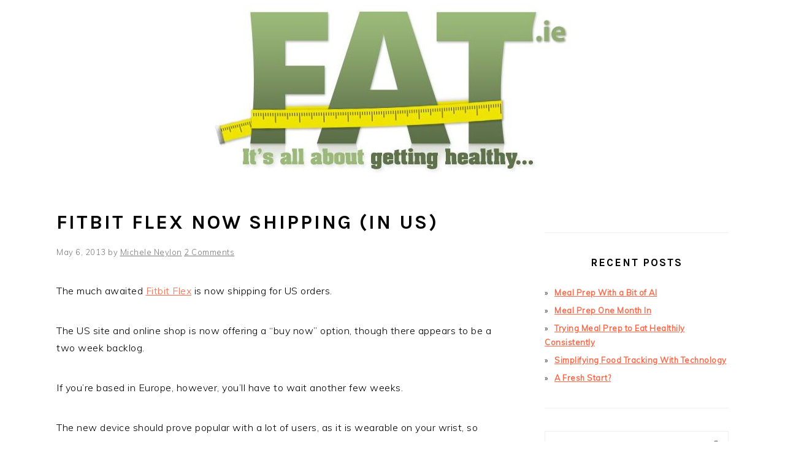

--- FILE ---
content_type: text/html; charset=UTF-8
request_url: https://www.fat.ie/equipment/fitbit-flex-now-shipping-in-us.html
body_size: 16447
content:
<!DOCTYPE html>
<html lang="en-GB">
<head >
<meta charset="UTF-8" />
<meta name="viewport" content="width=device-width, initial-scale=1" />
<meta name='robots' content='index, follow, max-image-preview:large, max-snippet:-1, max-video-preview:-1' />

	<!-- This site is optimized with the Yoast SEO Premium plugin v26.8 (Yoast SEO v26.8) - https://yoast.com/product/yoast-seo-premium-wordpress/ -->
	<title>Fitbit Flex Now Shipping (In US)</title>
	<meta name="description" content="The much awaited Fitbit Flex is now shipping for US orders. The US site and online shop is now offering a &quot;buy now&quot; option, though there appears to be a" />
	<link rel="canonical" href="https://www.fat.ie/equipment/fitbit-flex-now-shipping-in-us.html" />
	<meta property="og:locale" content="en_GB" />
	<meta property="og:type" content="article" />
	<meta property="og:title" content="Fitbit Flex Now Shipping (In US)" />
	<meta property="og:description" content="The much awaited Fitbit Flex is now shipping for US orders. The US site and online shop is now offering a &quot;buy now&quot; option, though there appears to be a" />
	<meta property="og:url" content="https://www.fat.ie/equipment/fitbit-flex-now-shipping-in-us.html" />
	<meta property="og:site_name" content="Losing Weight Improve Your Waistline" />
	<meta property="article:publisher" content="https://www.facebook.com/mneylon" />
	<meta property="article:author" content="https://www.facebook.com/mneylon" />
	<meta property="article:published_time" content="2013-05-06T14:33:25+00:00" />
	<meta property="article:modified_time" content="2018-07-18T15:10:05+00:00" />
	<meta property="og:image" content="https://www.fat.ie/wp-content/uploads/2013/05/fitbit-flex-colours.png" />
	<meta property="og:image:width" content="710" />
	<meta property="og:image:height" content="318" />
	<meta property="og:image:type" content="image/png" />
	<meta name="author" content="Michele Neylon" />
	<meta name="twitter:card" content="summary_large_image" />
	<meta name="twitter:creator" content="@mneylon" />
	<meta name="twitter:site" content="@mneylon" />
	<meta name="twitter:label1" content="Written by" />
	<meta name="twitter:data1" content="Michele Neylon" />
	<meta name="twitter:label2" content="Estimated reading time" />
	<meta name="twitter:data2" content="1 minute" />
	<script type="application/ld+json" class="yoast-schema-graph">{"@context":"https://schema.org","@graph":[{"@type":"Article","@id":"https://www.fat.ie/equipment/fitbit-flex-now-shipping-in-us.html#article","isPartOf":{"@id":"https://www.fat.ie/equipment/fitbit-flex-now-shipping-in-us.html"},"author":{"name":"Michele Neylon","@id":"https://www.fat.ie/#/schema/person/a5684bc9e974d6605dbb9693856cf862"},"headline":"Fitbit Flex Now Shipping (In US)","datePublished":"2013-05-06T14:33:25+00:00","dateModified":"2018-07-18T15:10:05+00:00","mainEntityOfPage":{"@id":"https://www.fat.ie/equipment/fitbit-flex-now-shipping-in-us.html"},"wordCount":142,"commentCount":2,"publisher":{"@id":"https://www.fat.ie/#/schema/person/a5684bc9e974d6605dbb9693856cf862"},"image":{"@id":"https://www.fat.ie/equipment/fitbit-flex-now-shipping-in-us.html#primaryimage"},"thumbnailUrl":"https://www.fat.ie/wp-content/uploads/2013/05/fitbit-flex-colours.png","keywords":["Bluetooth","Fitbit","Fitbit Flex","Fitbit One","Flex","Hardware","Wearable","Wristband"],"articleSection":["dieting apps and services","equipment","shopping"],"inLanguage":"en-GB","potentialAction":[{"@type":"CommentAction","name":"Comment","target":["https://www.fat.ie/equipment/fitbit-flex-now-shipping-in-us.html#respond"]}]},{"@type":"WebPage","@id":"https://www.fat.ie/equipment/fitbit-flex-now-shipping-in-us.html","url":"https://www.fat.ie/equipment/fitbit-flex-now-shipping-in-us.html","name":"Fitbit Flex Now Shipping (In US)","isPartOf":{"@id":"https://www.fat.ie/#website"},"primaryImageOfPage":{"@id":"https://www.fat.ie/equipment/fitbit-flex-now-shipping-in-us.html#primaryimage"},"image":{"@id":"https://www.fat.ie/equipment/fitbit-flex-now-shipping-in-us.html#primaryimage"},"thumbnailUrl":"https://www.fat.ie/wp-content/uploads/2013/05/fitbit-flex-colours.png","datePublished":"2013-05-06T14:33:25+00:00","dateModified":"2018-07-18T15:10:05+00:00","description":"The much awaited Fitbit Flex is now shipping for US orders. The US site and online shop is now offering a \"buy now\" option, though there appears to be a","breadcrumb":{"@id":"https://www.fat.ie/equipment/fitbit-flex-now-shipping-in-us.html#breadcrumb"},"inLanguage":"en-GB","potentialAction":[{"@type":"ReadAction","target":["https://www.fat.ie/equipment/fitbit-flex-now-shipping-in-us.html"]}]},{"@type":"ImageObject","inLanguage":"en-GB","@id":"https://www.fat.ie/equipment/fitbit-flex-now-shipping-in-us.html#primaryimage","url":"https://www.fat.ie/wp-content/uploads/2013/05/fitbit-flex-colours.png","contentUrl":"https://www.fat.ie/wp-content/uploads/2013/05/fitbit-flex-colours.png","width":710,"height":318},{"@type":"BreadcrumbList","@id":"https://www.fat.ie/equipment/fitbit-flex-now-shipping-in-us.html#breadcrumb","itemListElement":[{"@type":"ListItem","position":1,"name":"Home","item":"https://www.fat.ie/"},{"@type":"ListItem","position":2,"name":"Fitbit Flex Now Shipping (In US)"}]},{"@type":"WebSite","@id":"https://www.fat.ie/#website","url":"https://www.fat.ie/","name":"Losing Weight Improve Your Waistline","description":"It&#039;s All About Getting Healthy &amp; Sticking To A Diet","publisher":{"@id":"https://www.fat.ie/#/schema/person/a5684bc9e974d6605dbb9693856cf862"},"potentialAction":[{"@type":"SearchAction","target":{"@type":"EntryPoint","urlTemplate":"https://www.fat.ie/?s={search_term_string}"},"query-input":{"@type":"PropertyValueSpecification","valueRequired":true,"valueName":"search_term_string"}}],"inLanguage":"en-GB"},{"@type":["Person","Organization"],"@id":"https://www.fat.ie/#/schema/person/a5684bc9e974d6605dbb9693856cf862","name":"Michele Neylon","image":{"@type":"ImageObject","inLanguage":"en-GB","@id":"https://www.fat.ie/#/schema/person/image/","url":"https://secure.gravatar.com/avatar/9a6a6d06c3f421cb888863c12ed1c794fcc1354d4ab4eda9e933e455cb91a9f5?s=96&d=mm&r=g","contentUrl":"https://secure.gravatar.com/avatar/9a6a6d06c3f421cb888863c12ed1c794fcc1354d4ab4eda9e933e455cb91a9f5?s=96&d=mm&r=g","caption":"Michele Neylon"},"logo":{"@id":"https://www.fat.ie/#/schema/person/image/"},"description":"By day I run a hosting and domain name company in Ireland. Over the last few years my weight has got out of control, so I'm trying to lose weight and get in shape.. I also post over on my personal blog and co-host the technology.ie podcast. You can also find me on Twitter and Google+","sameAs":["https://michele.blog/","https://www.facebook.com/mneylon","https://x.com/mneylon"]}]}</script>
	<!-- / Yoast SEO Premium plugin. -->


<link rel='dns-prefetch' href='//platform-api.sharethis.com' />
<link rel='dns-prefetch' href='//fonts.googleapis.com' />
<link rel='dns-prefetch' href='//www.googletagmanager.com' />
<link rel="alternate" type="application/rss+xml" title="Losing Weight Improve Your Waistline &raquo; Feed" href="https://www.fat.ie/feed" />
<link rel="alternate" type="application/rss+xml" title="Losing Weight Improve Your Waistline &raquo; Comments Feed" href="https://www.fat.ie/comments/feed" />
<link rel="alternate" type="application/rss+xml" title="Losing Weight Improve Your Waistline &raquo; Fitbit Flex Now Shipping (In US) Comments Feed" href="https://www.fat.ie/equipment/fitbit-flex-now-shipping-in-us.html/feed" />
<link rel="alternate" title="oEmbed (JSON)" type="application/json+oembed" href="https://www.fat.ie/wp-json/oembed/1.0/embed?url=https%3A%2F%2Fwww.fat.ie%2Fequipment%2Ffitbit-flex-now-shipping-in-us.html" />
<link rel="alternate" title="oEmbed (XML)" type="text/xml+oembed" href="https://www.fat.ie/wp-json/oembed/1.0/embed?url=https%3A%2F%2Fwww.fat.ie%2Fequipment%2Ffitbit-flex-now-shipping-in-us.html&#038;format=xml" />
<script>(()=>{"use strict";const e=[400,500,600,700,800,900],t=e=>`wprm-min-${e}`,n=e=>`wprm-max-${e}`,s=new Set,o="ResizeObserver"in window,r=o?new ResizeObserver((e=>{for(const t of e)c(t.target)})):null,i=.5/(window.devicePixelRatio||1);function c(s){const o=s.getBoundingClientRect().width||0;for(let r=0;r<e.length;r++){const c=e[r],a=o<=c+i;o>c+i?s.classList.add(t(c)):s.classList.remove(t(c)),a?s.classList.add(n(c)):s.classList.remove(n(c))}}function a(e){s.has(e)||(s.add(e),r&&r.observe(e),c(e))}!function(e=document){e.querySelectorAll(".wprm-recipe").forEach(a)}();if(new MutationObserver((e=>{for(const t of e)for(const e of t.addedNodes)e instanceof Element&&(e.matches?.(".wprm-recipe")&&a(e),e.querySelectorAll?.(".wprm-recipe").forEach(a))})).observe(document.documentElement,{childList:!0,subtree:!0}),!o){let e=0;addEventListener("resize",(()=>{e&&cancelAnimationFrame(e),e=requestAnimationFrame((()=>s.forEach(c)))}),{passive:!0})}})();</script><!-- www.fat.ie is managing ads with Advanced Ads 2.0.16 – https://wpadvancedads.com/ --><script id="advads-ready">
			window.advanced_ads_ready=function(e,a){a=a||"complete";var d=function(e){return"interactive"===a?"loading"!==e:"complete"===e};d(document.readyState)?e():document.addEventListener("readystatechange",(function(a){d(a.target.readyState)&&e()}),{once:"interactive"===a})},window.advanced_ads_ready_queue=window.advanced_ads_ready_queue||[];		</script>
		<style id='wp-img-auto-sizes-contain-inline-css' type='text/css'>
img:is([sizes=auto i],[sizes^="auto," i]){contain-intrinsic-size:3000px 1500px}
/*# sourceURL=wp-img-auto-sizes-contain-inline-css */
</style>
<link rel='stylesheet' id='foodie-pro-theme-css' href='https://www.fat.ie/wp-content/themes/foodiepro-v440/style.css?ver=4.4.0' type='text/css' media='all' />
<style id='foodie-pro-theme-inline-css' type='text/css'>
body, .site-description, .sidebar .featured-content .entry-title{font-family:"Muli","Helvetica Neue",sans-serif;}.genesis-nav-menu{font-family:"Karla","Helvetica Neue",sans-serif;}h1, h2, h3, h4, h5, h6, .site-title, .entry-title, .widgettitle{font-family:"Karla","Helvetica Neue",sans-serif;}.entry-title{font-family:"Karla","Helvetica Neue",sans-serif;}.button, .button-secondary, button, input[type="button"], input[type="reset"], input[type="submit"], a.more-link, .more-from-category a{font-family:"Karla","Helvetica Neue",sans-serif;}
/*# sourceURL=foodie-pro-theme-inline-css */
</style>
<style id='wp-emoji-styles-inline-css' type='text/css'>

	img.wp-smiley, img.emoji {
		display: inline !important;
		border: none !important;
		box-shadow: none !important;
		height: 1em !important;
		width: 1em !important;
		margin: 0 0.07em !important;
		vertical-align: -0.1em !important;
		background: none !important;
		padding: 0 !important;
	}
/*# sourceURL=wp-emoji-styles-inline-css */
</style>
<style id='wp-block-library-inline-css' type='text/css'>
:root{--wp-block-synced-color:#7a00df;--wp-block-synced-color--rgb:122,0,223;--wp-bound-block-color:var(--wp-block-synced-color);--wp-editor-canvas-background:#ddd;--wp-admin-theme-color:#007cba;--wp-admin-theme-color--rgb:0,124,186;--wp-admin-theme-color-darker-10:#006ba1;--wp-admin-theme-color-darker-10--rgb:0,107,160.5;--wp-admin-theme-color-darker-20:#005a87;--wp-admin-theme-color-darker-20--rgb:0,90,135;--wp-admin-border-width-focus:2px}@media (min-resolution:192dpi){:root{--wp-admin-border-width-focus:1.5px}}.wp-element-button{cursor:pointer}:root .has-very-light-gray-background-color{background-color:#eee}:root .has-very-dark-gray-background-color{background-color:#313131}:root .has-very-light-gray-color{color:#eee}:root .has-very-dark-gray-color{color:#313131}:root .has-vivid-green-cyan-to-vivid-cyan-blue-gradient-background{background:linear-gradient(135deg,#00d084,#0693e3)}:root .has-purple-crush-gradient-background{background:linear-gradient(135deg,#34e2e4,#4721fb 50%,#ab1dfe)}:root .has-hazy-dawn-gradient-background{background:linear-gradient(135deg,#faaca8,#dad0ec)}:root .has-subdued-olive-gradient-background{background:linear-gradient(135deg,#fafae1,#67a671)}:root .has-atomic-cream-gradient-background{background:linear-gradient(135deg,#fdd79a,#004a59)}:root .has-nightshade-gradient-background{background:linear-gradient(135deg,#330968,#31cdcf)}:root .has-midnight-gradient-background{background:linear-gradient(135deg,#020381,#2874fc)}:root{--wp--preset--font-size--normal:16px;--wp--preset--font-size--huge:42px}.has-regular-font-size{font-size:1em}.has-larger-font-size{font-size:2.625em}.has-normal-font-size{font-size:var(--wp--preset--font-size--normal)}.has-huge-font-size{font-size:var(--wp--preset--font-size--huge)}.has-text-align-center{text-align:center}.has-text-align-left{text-align:left}.has-text-align-right{text-align:right}.has-fit-text{white-space:nowrap!important}#end-resizable-editor-section{display:none}.aligncenter{clear:both}.items-justified-left{justify-content:flex-start}.items-justified-center{justify-content:center}.items-justified-right{justify-content:flex-end}.items-justified-space-between{justify-content:space-between}.screen-reader-text{border:0;clip-path:inset(50%);height:1px;margin:-1px;overflow:hidden;padding:0;position:absolute;width:1px;word-wrap:normal!important}.screen-reader-text:focus{background-color:#ddd;clip-path:none;color:#444;display:block;font-size:1em;height:auto;left:5px;line-height:normal;padding:15px 23px 14px;text-decoration:none;top:5px;width:auto;z-index:100000}html :where(.has-border-color){border-style:solid}html :where([style*=border-top-color]){border-top-style:solid}html :where([style*=border-right-color]){border-right-style:solid}html :where([style*=border-bottom-color]){border-bottom-style:solid}html :where([style*=border-left-color]){border-left-style:solid}html :where([style*=border-width]){border-style:solid}html :where([style*=border-top-width]){border-top-style:solid}html :where([style*=border-right-width]){border-right-style:solid}html :where([style*=border-bottom-width]){border-bottom-style:solid}html :where([style*=border-left-width]){border-left-style:solid}html :where(img[class*=wp-image-]){height:auto;max-width:100%}:where(figure){margin:0 0 1em}html :where(.is-position-sticky){--wp-admin--admin-bar--position-offset:var(--wp-admin--admin-bar--height,0px)}@media screen and (max-width:600px){html :where(.is-position-sticky){--wp-admin--admin-bar--position-offset:0px}}

/*# sourceURL=wp-block-library-inline-css */
</style><style id='global-styles-inline-css' type='text/css'>
:root{--wp--preset--aspect-ratio--square: 1;--wp--preset--aspect-ratio--4-3: 4/3;--wp--preset--aspect-ratio--3-4: 3/4;--wp--preset--aspect-ratio--3-2: 3/2;--wp--preset--aspect-ratio--2-3: 2/3;--wp--preset--aspect-ratio--16-9: 16/9;--wp--preset--aspect-ratio--9-16: 9/16;--wp--preset--color--black: #000000;--wp--preset--color--cyan-bluish-gray: #abb8c3;--wp--preset--color--white: #ffffff;--wp--preset--color--pale-pink: #f78da7;--wp--preset--color--vivid-red: #cf2e2e;--wp--preset--color--luminous-vivid-orange: #ff6900;--wp--preset--color--luminous-vivid-amber: #fcb900;--wp--preset--color--light-green-cyan: #7bdcb5;--wp--preset--color--vivid-green-cyan: #00d084;--wp--preset--color--pale-cyan-blue: #8ed1fc;--wp--preset--color--vivid-cyan-blue: #0693e3;--wp--preset--color--vivid-purple: #9b51e0;--wp--preset--gradient--vivid-cyan-blue-to-vivid-purple: linear-gradient(135deg,rgb(6,147,227) 0%,rgb(155,81,224) 100%);--wp--preset--gradient--light-green-cyan-to-vivid-green-cyan: linear-gradient(135deg,rgb(122,220,180) 0%,rgb(0,208,130) 100%);--wp--preset--gradient--luminous-vivid-amber-to-luminous-vivid-orange: linear-gradient(135deg,rgb(252,185,0) 0%,rgb(255,105,0) 100%);--wp--preset--gradient--luminous-vivid-orange-to-vivid-red: linear-gradient(135deg,rgb(255,105,0) 0%,rgb(207,46,46) 100%);--wp--preset--gradient--very-light-gray-to-cyan-bluish-gray: linear-gradient(135deg,rgb(238,238,238) 0%,rgb(169,184,195) 100%);--wp--preset--gradient--cool-to-warm-spectrum: linear-gradient(135deg,rgb(74,234,220) 0%,rgb(151,120,209) 20%,rgb(207,42,186) 40%,rgb(238,44,130) 60%,rgb(251,105,98) 80%,rgb(254,248,76) 100%);--wp--preset--gradient--blush-light-purple: linear-gradient(135deg,rgb(255,206,236) 0%,rgb(152,150,240) 100%);--wp--preset--gradient--blush-bordeaux: linear-gradient(135deg,rgb(254,205,165) 0%,rgb(254,45,45) 50%,rgb(107,0,62) 100%);--wp--preset--gradient--luminous-dusk: linear-gradient(135deg,rgb(255,203,112) 0%,rgb(199,81,192) 50%,rgb(65,88,208) 100%);--wp--preset--gradient--pale-ocean: linear-gradient(135deg,rgb(255,245,203) 0%,rgb(182,227,212) 50%,rgb(51,167,181) 100%);--wp--preset--gradient--electric-grass: linear-gradient(135deg,rgb(202,248,128) 0%,rgb(113,206,126) 100%);--wp--preset--gradient--midnight: linear-gradient(135deg,rgb(2,3,129) 0%,rgb(40,116,252) 100%);--wp--preset--font-size--small: 13px;--wp--preset--font-size--medium: 20px;--wp--preset--font-size--large: 36px;--wp--preset--font-size--x-large: 42px;--wp--preset--spacing--20: 0.44rem;--wp--preset--spacing--30: 0.67rem;--wp--preset--spacing--40: 1rem;--wp--preset--spacing--50: 1.5rem;--wp--preset--spacing--60: 2.25rem;--wp--preset--spacing--70: 3.38rem;--wp--preset--spacing--80: 5.06rem;--wp--preset--shadow--natural: 6px 6px 9px rgba(0, 0, 0, 0.2);--wp--preset--shadow--deep: 12px 12px 50px rgba(0, 0, 0, 0.4);--wp--preset--shadow--sharp: 6px 6px 0px rgba(0, 0, 0, 0.2);--wp--preset--shadow--outlined: 6px 6px 0px -3px rgb(255, 255, 255), 6px 6px rgb(0, 0, 0);--wp--preset--shadow--crisp: 6px 6px 0px rgb(0, 0, 0);}:where(.is-layout-flex){gap: 0.5em;}:where(.is-layout-grid){gap: 0.5em;}body .is-layout-flex{display: flex;}.is-layout-flex{flex-wrap: wrap;align-items: center;}.is-layout-flex > :is(*, div){margin: 0;}body .is-layout-grid{display: grid;}.is-layout-grid > :is(*, div){margin: 0;}:where(.wp-block-columns.is-layout-flex){gap: 2em;}:where(.wp-block-columns.is-layout-grid){gap: 2em;}:where(.wp-block-post-template.is-layout-flex){gap: 1.25em;}:where(.wp-block-post-template.is-layout-grid){gap: 1.25em;}.has-black-color{color: var(--wp--preset--color--black) !important;}.has-cyan-bluish-gray-color{color: var(--wp--preset--color--cyan-bluish-gray) !important;}.has-white-color{color: var(--wp--preset--color--white) !important;}.has-pale-pink-color{color: var(--wp--preset--color--pale-pink) !important;}.has-vivid-red-color{color: var(--wp--preset--color--vivid-red) !important;}.has-luminous-vivid-orange-color{color: var(--wp--preset--color--luminous-vivid-orange) !important;}.has-luminous-vivid-amber-color{color: var(--wp--preset--color--luminous-vivid-amber) !important;}.has-light-green-cyan-color{color: var(--wp--preset--color--light-green-cyan) !important;}.has-vivid-green-cyan-color{color: var(--wp--preset--color--vivid-green-cyan) !important;}.has-pale-cyan-blue-color{color: var(--wp--preset--color--pale-cyan-blue) !important;}.has-vivid-cyan-blue-color{color: var(--wp--preset--color--vivid-cyan-blue) !important;}.has-vivid-purple-color{color: var(--wp--preset--color--vivid-purple) !important;}.has-black-background-color{background-color: var(--wp--preset--color--black) !important;}.has-cyan-bluish-gray-background-color{background-color: var(--wp--preset--color--cyan-bluish-gray) !important;}.has-white-background-color{background-color: var(--wp--preset--color--white) !important;}.has-pale-pink-background-color{background-color: var(--wp--preset--color--pale-pink) !important;}.has-vivid-red-background-color{background-color: var(--wp--preset--color--vivid-red) !important;}.has-luminous-vivid-orange-background-color{background-color: var(--wp--preset--color--luminous-vivid-orange) !important;}.has-luminous-vivid-amber-background-color{background-color: var(--wp--preset--color--luminous-vivid-amber) !important;}.has-light-green-cyan-background-color{background-color: var(--wp--preset--color--light-green-cyan) !important;}.has-vivid-green-cyan-background-color{background-color: var(--wp--preset--color--vivid-green-cyan) !important;}.has-pale-cyan-blue-background-color{background-color: var(--wp--preset--color--pale-cyan-blue) !important;}.has-vivid-cyan-blue-background-color{background-color: var(--wp--preset--color--vivid-cyan-blue) !important;}.has-vivid-purple-background-color{background-color: var(--wp--preset--color--vivid-purple) !important;}.has-black-border-color{border-color: var(--wp--preset--color--black) !important;}.has-cyan-bluish-gray-border-color{border-color: var(--wp--preset--color--cyan-bluish-gray) !important;}.has-white-border-color{border-color: var(--wp--preset--color--white) !important;}.has-pale-pink-border-color{border-color: var(--wp--preset--color--pale-pink) !important;}.has-vivid-red-border-color{border-color: var(--wp--preset--color--vivid-red) !important;}.has-luminous-vivid-orange-border-color{border-color: var(--wp--preset--color--luminous-vivid-orange) !important;}.has-luminous-vivid-amber-border-color{border-color: var(--wp--preset--color--luminous-vivid-amber) !important;}.has-light-green-cyan-border-color{border-color: var(--wp--preset--color--light-green-cyan) !important;}.has-vivid-green-cyan-border-color{border-color: var(--wp--preset--color--vivid-green-cyan) !important;}.has-pale-cyan-blue-border-color{border-color: var(--wp--preset--color--pale-cyan-blue) !important;}.has-vivid-cyan-blue-border-color{border-color: var(--wp--preset--color--vivid-cyan-blue) !important;}.has-vivid-purple-border-color{border-color: var(--wp--preset--color--vivid-purple) !important;}.has-vivid-cyan-blue-to-vivid-purple-gradient-background{background: var(--wp--preset--gradient--vivid-cyan-blue-to-vivid-purple) !important;}.has-light-green-cyan-to-vivid-green-cyan-gradient-background{background: var(--wp--preset--gradient--light-green-cyan-to-vivid-green-cyan) !important;}.has-luminous-vivid-amber-to-luminous-vivid-orange-gradient-background{background: var(--wp--preset--gradient--luminous-vivid-amber-to-luminous-vivid-orange) !important;}.has-luminous-vivid-orange-to-vivid-red-gradient-background{background: var(--wp--preset--gradient--luminous-vivid-orange-to-vivid-red) !important;}.has-very-light-gray-to-cyan-bluish-gray-gradient-background{background: var(--wp--preset--gradient--very-light-gray-to-cyan-bluish-gray) !important;}.has-cool-to-warm-spectrum-gradient-background{background: var(--wp--preset--gradient--cool-to-warm-spectrum) !important;}.has-blush-light-purple-gradient-background{background: var(--wp--preset--gradient--blush-light-purple) !important;}.has-blush-bordeaux-gradient-background{background: var(--wp--preset--gradient--blush-bordeaux) !important;}.has-luminous-dusk-gradient-background{background: var(--wp--preset--gradient--luminous-dusk) !important;}.has-pale-ocean-gradient-background{background: var(--wp--preset--gradient--pale-ocean) !important;}.has-electric-grass-gradient-background{background: var(--wp--preset--gradient--electric-grass) !important;}.has-midnight-gradient-background{background: var(--wp--preset--gradient--midnight) !important;}.has-small-font-size{font-size: var(--wp--preset--font-size--small) !important;}.has-medium-font-size{font-size: var(--wp--preset--font-size--medium) !important;}.has-large-font-size{font-size: var(--wp--preset--font-size--large) !important;}.has-x-large-font-size{font-size: var(--wp--preset--font-size--x-large) !important;}
/*# sourceURL=global-styles-inline-css */
</style>

<style id='classic-theme-styles-inline-css' type='text/css'>
/*! This file is auto-generated */
.wp-block-button__link{color:#fff;background-color:#32373c;border-radius:9999px;box-shadow:none;text-decoration:none;padding:calc(.667em + 2px) calc(1.333em + 2px);font-size:1.125em}.wp-block-file__button{background:#32373c;color:#fff;text-decoration:none}
/*# sourceURL=/wp-includes/css/classic-themes.min.css */
</style>
<link rel='stylesheet' id='wprm-public-css' href='https://www.fat.ie/wp-content/plugins/wp-recipe-maker/dist/public-legacy.css?ver=10.3.2' type='text/css' media='all' />
<link rel='stylesheet' id='titan-adminbar-styles-css' href='https://www.fat.ie/wp-content/plugins/anti-spam/assets/css/admin-bar.css?ver=7.4.0' type='text/css' media='all' />
<link rel='stylesheet' id='stcr-font-awesome-css' href='https://www.fat.ie/wp-content/plugins/subscribe-to-comments-reloaded/includes/css/font-awesome.min.css?ver=fd4e1a055cc4bcc2cae7ed9fc2c7d229' type='text/css' media='all' />
<link rel='stylesheet' id='stcr-style-css' href='https://www.fat.ie/wp-content/plugins/subscribe-to-comments-reloaded/includes/css/stcr-style.css?ver=fd4e1a055cc4bcc2cae7ed9fc2c7d229' type='text/css' media='all' />
<link rel='stylesheet' id='wprm-template-css' href='https://www.fat.ie/wp-content/plugins/wp-recipe-maker/templates/recipe/legacy/simple/simple.min.css?ver=10.3.2' type='text/css' media='all' />
<link rel='stylesheet' id='crp-style-rounded-thumbs-css' href='https://www.fat.ie/wp-content/plugins/contextual-related-posts/css/rounded-thumbs.min.css?ver=4.1.0' type='text/css' media='all' />
<style id='crp-style-rounded-thumbs-inline-css' type='text/css'>

			.crp_related.crp-rounded-thumbs a {
				width: 150px;
                height: 150px;
				text-decoration: none;
			}
			.crp_related.crp-rounded-thumbs img {
				max-width: 150px;
				margin: auto;
			}
			.crp_related.crp-rounded-thumbs .crp_title {
				width: 100%;
			}
			
/*# sourceURL=crp-style-rounded-thumbs-inline-css */
</style>
<link crossorigin="anonymous" rel='stylesheet' id='google-fonts-css' href='//fonts.googleapis.com/css?family=Muli%3Aregular%2Citalic%2C300%2C300italic%7CKarla%3Aregular%2Citalic%2C700%2C700italic%26subset%3Dlatin%2C&#038;ver=4.4.0' type='text/css' media='all' />
<link rel='stylesheet' id='simple-social-icons-font-css' href='https://www.fat.ie/wp-content/plugins/simple-social-icons/css/style.css?ver=4.0.0' type='text/css' media='all' />
<script type="text/javascript" src="https://www.fat.ie/wp-includes/js/jquery/jquery.min.js?ver=3.7.1" id="jquery-core-js"></script>
<script type="text/javascript" src="https://www.fat.ie/wp-includes/js/jquery/jquery-migrate.min.js?ver=3.4.1" id="jquery-migrate-js"></script>
<script type="text/javascript" src="//platform-api.sharethis.com/js/sharethis.js?ver=8.5.3#property=68a311c3e16fb4e918cd485d&amp;product=gdpr-compliance-tool-v2&amp;source=simple-share-buttons-adder-wordpress" id="simple-share-buttons-adder-mu-js"></script>
<link rel="https://api.w.org/" href="https://www.fat.ie/wp-json/" /><link rel="alternate" title="JSON" type="application/json" href="https://www.fat.ie/wp-json/wp/v2/posts/1128" /><link rel="EditURI" type="application/rsd+xml" title="RSD" href="https://www.fat.ie/xmlrpc.php?rsd" />
<meta name="generator" content="Site Kit by Google 1.170.0" /><link type="text/css" rel="stylesheet" href="https://www.fat.ie/wp-content/plugins/review-schema-markup/review-schema.css" />
<style type="text/css"> html body .wprm-recipe-container { color: #333333; } html body .wprm-recipe-container a.wprm-recipe-print { color: #333333; } html body .wprm-recipe-container a.wprm-recipe-print:hover { color: #333333; } html body .wprm-recipe-container .wprm-recipe { background-color: #ffffff; } html body .wprm-recipe-container .wprm-recipe { border-color: #aaaaaa; } html body .wprm-recipe-container .wprm-recipe-tastefully-simple .wprm-recipe-time-container { border-color: #aaaaaa; } html body .wprm-recipe-container .wprm-recipe .wprm-color-border { border-color: #aaaaaa; } html body .wprm-recipe-container a { color: #3498db; } html body .wprm-recipe-container .wprm-recipe-tastefully-simple .wprm-recipe-name { color: #000000; } html body .wprm-recipe-container .wprm-recipe-tastefully-simple .wprm-recipe-header { color: #000000; } html body .wprm-recipe-container h1 { color: #000000; } html body .wprm-recipe-container h2 { color: #000000; } html body .wprm-recipe-container h3 { color: #000000; } html body .wprm-recipe-container h4 { color: #000000; } html body .wprm-recipe-container h5 { color: #000000; } html body .wprm-recipe-container h6 { color: #000000; } html body .wprm-recipe-container svg path { fill: #343434; } html body .wprm-recipe-container svg rect { fill: #343434; } html body .wprm-recipe-container svg polygon { stroke: #343434; } html body .wprm-recipe-container .wprm-rating-star-full svg polygon { fill: #343434; } html body .wprm-recipe-container .wprm-recipe .wprm-color-accent { background-color: #2c3e50; } html body .wprm-recipe-container .wprm-recipe .wprm-color-accent { color: #ffffff; } html body .wprm-recipe-container .wprm-recipe .wprm-color-accent a.wprm-recipe-print { color: #ffffff; } html body .wprm-recipe-container .wprm-recipe .wprm-color-accent a.wprm-recipe-print:hover { color: #ffffff; } html body .wprm-recipe-container .wprm-recipe-colorful .wprm-recipe-header { background-color: #2c3e50; } html body .wprm-recipe-container .wprm-recipe-colorful .wprm-recipe-header { color: #ffffff; } html body .wprm-recipe-container .wprm-recipe-colorful .wprm-recipe-meta > div { background-color: #3498db; } html body .wprm-recipe-container .wprm-recipe-colorful .wprm-recipe-meta > div { color: #ffffff; } html body .wprm-recipe-container .wprm-recipe-colorful .wprm-recipe-meta > div a.wprm-recipe-print { color: #ffffff; } html body .wprm-recipe-container .wprm-recipe-colorful .wprm-recipe-meta > div a.wprm-recipe-print:hover { color: #ffffff; } .wprm-rating-star svg polygon { stroke: #343434; } .wprm-rating-star.wprm-rating-star-full svg polygon { fill: #343434; } html body .wprm-recipe-container .wprm-recipe-instruction-image { text-align: left; } html body .wprm-recipe-container li.wprm-recipe-ingredient { list-style-type: disc; } html body .wprm-recipe-container li.wprm-recipe-instruction { list-style-type: decimal; } .tippy-box[data-theme~="wprm"] { background-color: #333333; color: #FFFFFF; } .tippy-box[data-theme~="wprm"][data-placement^="top"] > .tippy-arrow::before { border-top-color: #333333; } .tippy-box[data-theme~="wprm"][data-placement^="bottom"] > .tippy-arrow::before { border-bottom-color: #333333; } .tippy-box[data-theme~="wprm"][data-placement^="left"] > .tippy-arrow::before { border-left-color: #333333; } .tippy-box[data-theme~="wprm"][data-placement^="right"] > .tippy-arrow::before { border-right-color: #333333; } .tippy-box[data-theme~="wprm"] a { color: #FFFFFF; } .wprm-comment-rating svg { width: 18px !important; height: 18px !important; } img.wprm-comment-rating { width: 90px !important; height: 18px !important; } body { --comment-rating-star-color: #343434; } body { --wprm-popup-font-size: 16px; } body { --wprm-popup-background: #ffffff; } body { --wprm-popup-title: #000000; } body { --wprm-popup-content: #444444; } body { --wprm-popup-button-background: #444444; } body { --wprm-popup-button-text: #ffffff; } body { --wprm-popup-accent: #747B2D; }</style><style type="text/css">.wprm-glossary-term {color: #5A822B;text-decoration: underline;cursor: help;}</style><link rel="icon" href="https://www.fat.ie/wp-content/themes/foodiepro-v440/images/favicon.ico" />
<link rel="pingback" href="https://www.fat.ie/xmlrpc.php" />
<!-- Global site tag (gtag.js) - Google Analytics -->
<script async src="https://www.googletagmanager.com/gtag/js?id=UA-31716-53"></script>
<script>
  window.dataLayer = window.dataLayer || [];
  function gtag(){dataLayer.push(arguments);}
  gtag('js', new Date());

  gtag('config', 'UA-31716-53');
</script>
<script async src="https://pagead2.googlesyndication.com/pagead/js/adsbygoogle.js"></script>
<script>
(adsbygoogle = window.adsbygoogle || []).push({
google_ad_client: "ca-pub-9949592080436209",
enable_page_level_ads: true,
tag_partner: "genesis"
});
</script><link rel="amphtml" href="https://www.fat.ie/equipment/fitbit-flex-now-shipping-in-us.html/amp"><script  async src="https://pagead2.googlesyndication.com/pagead/js/adsbygoogle.js?client=ca-pub-9949592080436209" crossorigin="anonymous"></script></head>
<body data-rsssl=1 class="wp-singular post-template-default single single-post postid-1128 single-format-standard wp-theme-genesis wp-child-theme-foodiepro-v440 custom-header header-image header-full-width content-sidebar genesis-breadcrumbs-hidden genesis-footer-widgets-visible foodie-pro aa-prefix-advads-"><div class="site-container"><ul class="genesis-skip-link"><li><a href="#genesis-content" class="screen-reader-shortcut"> Skip to main content</a></li><li><a href="#genesis-sidebar-primary" class="screen-reader-shortcut"> Skip to primary sidebar</a></li><li><a href="#genesis-footer-widgets" class="screen-reader-shortcut"> Skip to footer</a></li></ul><header class="site-header"><div class="wrap"><div class="title-area"><div class="site-title"><a href="https://www.fat.ie/" title="Losing Weight Improve Your Waistline" ><img src="https://www.fat.ie/wp-content/uploads/2012/01/cropped-cropped-fat-logo-v2-1.jpg" title="Losing Weight Improve Your Waistline" alt="Losing Weight Improve Your Waistline"  data-pin-nopin="true" /></a></div></div></div></header><div class="site-inner"><div class="content-sidebar-wrap"><main class="content" id="genesis-content"><article class="post-1128 post type-post status-publish format-standard has-post-thumbnail category-dieting-apps-and-services category-equipment category-shopping tag-bluetooth tag-fitbit tag-fitbit-flex tag-fitbit-one tag-flex tag-hardware tag-wearable tag-wristband entry" aria-label="Fitbit Flex Now Shipping (In US)"><header class="entry-header"><h1 class="entry-title">Fitbit Flex Now Shipping (In US)</h1>
<p class="entry-meta"><time class="entry-time">May 6, 2013</time> by <span class="entry-author"><a href="https://www.fat.ie/author/mneylon" class="entry-author-link" rel="author"><span class="entry-author-name">Michele Neylon</span></a></span> <span class="entry-comments-link"><a href="https://www.fat.ie/equipment/fitbit-flex-now-shipping-in-us.html#comments">2 Comments</a></span> </p></header><div class="entry-content"><p>The much awaited <a href="http://www.shareasale.com/r.cfm?b=452734&amp;u=78892&amp;m=31379&amp;urllink=&amp;afftrack=">Fitbit Flex</a> is now shipping for US orders.</p>
<p>The US site and online shop is now offering a &#8220;buy now&#8221; option, though there appears to be a two week backlog.</p>
<p>If you&#8217;re based in Europe, however, you&#8217;ll have to wait another few weeks.</p>
<p>The new device should prove popular with a lot of users, as it is wearable on your wrist, so you&#8217;re less likely to lose it and more likely to wear it at all times.</p>
<p>The Fitbit Flex can do pretty much everything the Fitbit One does, with the exception of tracking stairs climbed:</p>
<div id="attachment_1129" style="width: 773px" class="wp-caption aligncenter"><a href="https://www.fat.ie/wp-content/uploads/2013/05/fitbit-versions-compared.jpg"><img decoding="async" aria-describedby="caption-attachment-1129" class="size-full wp-image-1129" alt="Fitbit device versions compared" src="https://www.fat.ie/wp-content/uploads/2013/05/fitbit-versions-compared.jpg" width="763" height="820" srcset="https://www.fat.ie/wp-content/uploads/2013/05/fitbit-versions-compared.jpg 763w, https://www.fat.ie/wp-content/uploads/2013/05/fitbit-versions-compared-279x300.jpg 279w" sizes="(max-width: 763px) 100vw, 763px" /></a><p id="caption-attachment-1129" class="wp-caption-text">Fitbit device versions compared</p></div>
<p>It&#8217;s a pretty slick looking device:</p>
<p><a href="https://www.fat.ie/wp-content/uploads/2013/05/fitbit-flex-colours.png"><img decoding="async" class="aligncenter size-full wp-image-1130" alt="fitbit-flex-colours" src="https://www.fat.ie/wp-content/uploads/2013/05/fitbit-flex-colours.png" width="710" height="318" srcset="https://www.fat.ie/wp-content/uploads/2013/05/fitbit-flex-colours.png 710w, https://www.fat.ie/wp-content/uploads/2013/05/fitbit-flex-colours-300x134.png 300w" sizes="(max-width: 710px) 100vw, 710px" /></a></p>
<p>&nbsp;</p>
<p>The Fitbit Flex retails for USD$99.95 / UK79.99 (though some sites are listing it for lower)</p>
<div class="zemanta-pixie" style="margin-top: 10px; height: 15px;"><img decoding="async" class="zemanta-pixie-img" style="border: none; float: right;" alt="" src="https://img.zemanta.com/pixy.gif?x-id=2e0cfa26-7beb-47aa-821e-65a8c1e023a6" /></div>
<div class="crp_related     crp-rounded-thumbs"><h3>Related Posts:</h3><ul><li><a href="https://www.fat.ie/cooking/trying-meal-prep-to-eat-healthily-consistently.html"     class="crp_link post-21878"><figure><img loading="lazy" decoding="async" width="150" height="150" src="https://www.fat.ie/wp-content/uploads/2025/02/igluu-meal-prep-containers-150x150.jpg" class="crp_featured crp_thumb thumbnail" alt="igluu-meal-prep-containers" style="" title="Trying Meal Prep to Eat Healthily Consistently" srcset="https://www.fat.ie/wp-content/uploads/2025/02/igluu-meal-prep-containers-150x150.jpg 150w, https://www.fat.ie/wp-content/uploads/2025/02/igluu-meal-prep-containers-500x500.jpg 500w, https://www.fat.ie/wp-content/uploads/2025/02/igluu-meal-prep-containers-360x361.jpg 360w" sizes="auto, (max-width: 150px) 100vw, 150px" srcset="https://www.fat.ie/wp-content/uploads/2025/02/igluu-meal-prep-containers-150x150.jpg 150w, https://www.fat.ie/wp-content/uploads/2025/02/igluu-meal-prep-containers-500x500.jpg 500w, https://www.fat.ie/wp-content/uploads/2025/02/igluu-meal-prep-containers-360x361.jpg 360w" /></figure><span class="crp_title">Trying Meal Prep to Eat Healthily Consistently</span></a></li><li><a href="https://www.fat.ie/dieting-apps-and-services/simplifying-food-tracking-with-technology.html"     class="crp_link post-21814"><figure><img loading="lazy" decoding="async" width="150" height="150" src="https://www.fat.ie/wp-content/uploads/2025/01/sushi-sashimi-150x150.jpg" class="crp_featured crp_thumb thumbnail" alt="sushi-sashimi" style="" title="Simplifying Food Tracking With Technology" srcset="https://www.fat.ie/wp-content/uploads/2025/01/sushi-sashimi-150x150.jpg 150w, https://www.fat.ie/wp-content/uploads/2025/01/sushi-sashimi-500x500.jpg 500w, https://www.fat.ie/wp-content/uploads/2025/01/sushi-sashimi-360x361.jpg 360w" sizes="auto, (max-width: 150px) 100vw, 150px" srcset="https://www.fat.ie/wp-content/uploads/2025/01/sushi-sashimi-150x150.jpg 150w, https://www.fat.ie/wp-content/uploads/2025/01/sushi-sashimi-500x500.jpg 500w, https://www.fat.ie/wp-content/uploads/2025/01/sushi-sashimi-360x361.jpg 360w" /></figure><span class="crp_title">Simplifying Food Tracking With Technology</span></a></li><li><a href="https://www.fat.ie/lifestyle/a-fresh-start.html"     class="crp_link post-21808"><figure><img loading="lazy" decoding="async" width="150" height="150" src="https://www.fat.ie/wp-content/uploads/2025/01/new-year-goals-150x150.jpg" class="crp_featured crp_thumb thumbnail" alt="new-year-goals" style="" title="A Fresh Start?" srcset="https://www.fat.ie/wp-content/uploads/2025/01/new-year-goals-150x150.jpg 150w, https://www.fat.ie/wp-content/uploads/2025/01/new-year-goals-500x500.jpg 500w, https://www.fat.ie/wp-content/uploads/2025/01/new-year-goals-360x361.jpg 360w" sizes="auto, (max-width: 150px) 100vw, 150px" srcset="https://www.fat.ie/wp-content/uploads/2025/01/new-year-goals-150x150.jpg 150w, https://www.fat.ie/wp-content/uploads/2025/01/new-year-goals-500x500.jpg 500w, https://www.fat.ie/wp-content/uploads/2025/01/new-year-goals-360x361.jpg 360w" /></figure><span class="crp_title">A Fresh Start?</span></a></li><li><a href="https://www.fat.ie/dieting-apps-and-services/meal-prep-with-a-bit-of-ai.html"     class="crp_link post-22147"><figure><img loading="lazy" decoding="async" width="150" height="150" src="https://www.fat.ie/wp-content/uploads/2025/08/veg-box-photo-150x150.jpg" class="crp_featured crp_thumb thumbnail" alt="veg-box-photo" style="" title="Meal Prep With a Bit of AI" srcset="https://www.fat.ie/wp-content/uploads/2025/08/veg-box-photo-150x150.jpg 150w, https://www.fat.ie/wp-content/uploads/2025/08/veg-box-photo-500x500.jpg 500w, https://www.fat.ie/wp-content/uploads/2025/08/veg-box-photo-360x361.jpg 360w" sizes="auto, (max-width: 150px) 100vw, 150px" srcset="https://www.fat.ie/wp-content/uploads/2025/08/veg-box-photo-150x150.jpg 150w, https://www.fat.ie/wp-content/uploads/2025/08/veg-box-photo-500x500.jpg 500w, https://www.fat.ie/wp-content/uploads/2025/08/veg-box-photo-360x361.jpg 360w" /></figure><span class="crp_title">Meal Prep With a Bit of AI</span></a></li><li><a href="https://www.fat.ie/diet/meal-prep-one-month-in.html"     class="crp_link post-22138"><figure><img loading="lazy" decoding="async" width="150" height="150" src="https://www.fat.ie/wp-content/uploads/2025/02/481597737_18487759831054922_2897343515704815855_n-150x150.jpg" class="crp_featured crp_thumb thumbnail" alt="481597737_18487759831054922_2897343515704815855_n" style="" title="Meal Prep One Month In" srcset="https://www.fat.ie/wp-content/uploads/2025/02/481597737_18487759831054922_2897343515704815855_n-150x150.jpg 150w, https://www.fat.ie/wp-content/uploads/2025/02/481597737_18487759831054922_2897343515704815855_n-500x500.jpg 500w, https://www.fat.ie/wp-content/uploads/2025/02/481597737_18487759831054922_2897343515704815855_n-360x361.jpg 360w" sizes="auto, (max-width: 150px) 100vw, 150px" srcset="https://www.fat.ie/wp-content/uploads/2025/02/481597737_18487759831054922_2897343515704815855_n-150x150.jpg 150w, https://www.fat.ie/wp-content/uploads/2025/02/481597737_18487759831054922_2897343515704815855_n-500x500.jpg 500w, https://www.fat.ie/wp-content/uploads/2025/02/481597737_18487759831054922_2897343515704815855_n-360x361.jpg 360w" /></figure><span class="crp_title">Meal Prep One Month In</span></a></li></ul><div class="crp_clear"></div></div><!--<rdf:RDF xmlns:rdf="http://www.w3.org/1999/02/22-rdf-syntax-ns#"
			xmlns:dc="http://purl.org/dc/elements/1.1/"
			xmlns:trackback="http://madskills.com/public/xml/rss/module/trackback/">
		<rdf:Description rdf:about="https://www.fat.ie/equipment/fitbit-flex-now-shipping-in-us.html"
    dc:identifier="https://www.fat.ie/equipment/fitbit-flex-now-shipping-in-us.html"
    dc:title="Fitbit Flex Now Shipping (In US)"
    trackback:ping="https://www.fat.ie/equipment/fitbit-flex-now-shipping-in-us.html/trackback" />
</rdf:RDF>-->
</div><footer class="entry-footer"><p class="entry-meta"><span class="entry-categories">Filed Under: <a href="https://www.fat.ie/category/dieting-apps-and-services" rel="category tag">dieting apps and services</a>, <a href="https://www.fat.ie/category/equipment" rel="category tag">equipment</a>, <a href="https://www.fat.ie/category/shopping" rel="category tag">shopping</a></span> <span class="entry-tags">Tagged With: <a href="https://www.fat.ie/tag/bluetooth" rel="tag">Bluetooth</a>, <a href="https://www.fat.ie/tag/fitbit" rel="tag">Fitbit</a>, <a href="https://www.fat.ie/tag/fitbit-flex" rel="tag">Fitbit Flex</a>, <a href="https://www.fat.ie/tag/fitbit-one" rel="tag">Fitbit One</a>, <a href="https://www.fat.ie/tag/flex" rel="tag">Flex</a>, <a href="https://www.fat.ie/tag/hardware" rel="tag">Hardware</a>, <a href="https://www.fat.ie/tag/wearable" rel="tag">Wearable</a>, <a href="https://www.fat.ie/tag/wristband" rel="tag">Wristband</a></span></p></footer></article><div class="adjacent-entry-pagination pagination"><div class="pagination-previous alignleft"><a href="https://www.fat.ie/cooking/cooking-with-random-vegetables-anchovies.html" rel="prev"><span class="screen-reader-text">Previous Post: </span><span class="adjacent-post-link">&#xAB; Cooking With Random Vegetables &#038; Anchovies</span></a></div><div class="pagination-next alignright"><a href="https://www.fat.ie/food/tasty-probiotic-yoghurts-from-killowen-farm.html" rel="next"><span class="screen-reader-text">Next Post: </span><span class="adjacent-post-link">Tasty Probiotic Yoghurts From Killowen Farm &#xBB;</span></a></div></div><h2 class="screen-reader-text">Reader Interactions</h2>	<div id="respond" class="comment-respond">
		<h3 id="reply-title" class="comment-reply-title">Leave a Reply <small><a rel="nofollow" id="cancel-comment-reply-link" href="/equipment/fitbit-flex-now-shipping-in-us.html#respond" style="display:none;">Cancel reply</a></small></h3><form action="https://www.fat.ie/wp-comments-post.php" method="post" id="commentform" class="comment-form"><p class="comment-notes"><span id="email-notes">Your email address will not be published.</span> <span class="required-field-message">Required fields are marked <span class="required">*</span></span></p><div class="comment-form-wprm-rating" style="display: none">
	<label for="wprm-comment-rating-1496844050">Recipe Rating</label>	<span class="wprm-rating-stars">
		<fieldset class="wprm-comment-ratings-container" data-original-rating="0" data-current-rating="0">
			<legend>Recipe Rating</legend>
			<input aria-label="Don&#039;t rate this recipe" name="wprm-comment-rating" value="0" type="radio" onclick="WPRecipeMaker.rating.onClick(this)" style="margin-left: -21px !important; width: 24px !important; height: 24px !important;" checked="checked"><span aria-hidden="true" style="width: 120px !important; height: 24px !important;"><svg xmlns="http://www.w3.org/2000/svg" xmlns:xlink="http://www.w3.org/1999/xlink" x="0px" y="0px" width="106.66666666667px" height="16px" viewBox="0 0 160 32">
  <defs>
	<path class="wprm-star-empty" id="wprm-star-0" fill="none" stroke="#343434" stroke-width="2" stroke-linejoin="round" d="M11.99,1.94c-.35,0-.67.19-.83.51l-2.56,5.2c-.11.24-.34.4-.61.43l-5.75.83c-.35.05-.64.3-.74.64-.11.34,0,.7.22.94l4.16,4.05c.19.19.27.45.22.7l-.98,5.72c-.06.35.1.7.37.9.29.21.66.24.98.08l5.14-2.71h0c.24-.13.51-.13.75,0l5.14,2.71c.32.16.69.13.98-.08.29-.21.43-.56.37-.9l-.98-5.72h0c-.05-.26.05-.53.22-.7l4.16-4.05h0c.26-.24.34-.61.22-.94s-.4-.58-.74-.64l-5.75-.83c-.26-.03-.48-.21-.61-.43l-2.56-5.2c-.16-.32-.48-.53-.83-.51,0,0-.02,0-.02,0Z"/>
  </defs>
	<use xlink:href="#wprm-star-0" x="4" y="4" />
	<use xlink:href="#wprm-star-0" x="36" y="4" />
	<use xlink:href="#wprm-star-0" x="68" y="4" />
	<use xlink:href="#wprm-star-0" x="100" y="4" />
	<use xlink:href="#wprm-star-0" x="132" y="4" />
</svg></span><br><input aria-label="Rate this recipe 1 out of 5 stars" name="wprm-comment-rating" value="1" type="radio" onclick="WPRecipeMaker.rating.onClick(this)" style="width: 24px !important; height: 24px !important;"><span aria-hidden="true" style="width: 120px !important; height: 24px !important;"><svg xmlns="http://www.w3.org/2000/svg" xmlns:xlink="http://www.w3.org/1999/xlink" x="0px" y="0px" width="106.66666666667px" height="16px" viewBox="0 0 160 32">
  <defs>
	<path class="wprm-star-empty" id="wprm-star-empty-1" fill="none" stroke="#343434" stroke-width="2" stroke-linejoin="round" d="M11.99,1.94c-.35,0-.67.19-.83.51l-2.56,5.2c-.11.24-.34.4-.61.43l-5.75.83c-.35.05-.64.3-.74.64-.11.34,0,.7.22.94l4.16,4.05c.19.19.27.45.22.7l-.98,5.72c-.06.35.1.7.37.9.29.21.66.24.98.08l5.14-2.71h0c.24-.13.51-.13.75,0l5.14,2.71c.32.16.69.13.98-.08.29-.21.43-.56.37-.9l-.98-5.72h0c-.05-.26.05-.53.22-.7l4.16-4.05h0c.26-.24.34-.61.22-.94s-.4-.58-.74-.64l-5.75-.83c-.26-.03-.48-.21-.61-.43l-2.56-5.2c-.16-.32-.48-.53-.83-.51,0,0-.02,0-.02,0Z"/>
	<path class="wprm-star-full" id="wprm-star-full-1" fill="#343434" stroke="#343434" stroke-width="2" stroke-linejoin="round" d="M11.99,1.94c-.35,0-.67.19-.83.51l-2.56,5.2c-.11.24-.34.4-.61.43l-5.75.83c-.35.05-.64.3-.74.64-.11.34,0,.7.22.94l4.16,4.05c.19.19.27.45.22.7l-.98,5.72c-.06.35.1.7.37.9.29.21.66.24.98.08l5.14-2.71h0c.24-.13.51-.13.75,0l5.14,2.71c.32.16.69.13.98-.08.29-.21.43-.56.37-.9l-.98-5.72h0c-.05-.26.05-.53.22-.7l4.16-4.05h0c.26-.24.34-.61.22-.94s-.4-.58-.74-.64l-5.75-.83c-.26-.03-.48-.21-.61-.43l-2.56-5.2c-.16-.32-.48-.53-.83-.51,0,0-.02,0-.02,0Z"/>
  </defs>
	<use xlink:href="#wprm-star-full-1" x="4" y="4" />
	<use xlink:href="#wprm-star-empty-1" x="36" y="4" />
	<use xlink:href="#wprm-star-empty-1" x="68" y="4" />
	<use xlink:href="#wprm-star-empty-1" x="100" y="4" />
	<use xlink:href="#wprm-star-empty-1" x="132" y="4" />
</svg></span><br><input aria-label="Rate this recipe 2 out of 5 stars" name="wprm-comment-rating" value="2" type="radio" onclick="WPRecipeMaker.rating.onClick(this)" style="width: 24px !important; height: 24px !important;"><span aria-hidden="true" style="width: 120px !important; height: 24px !important;"><svg xmlns="http://www.w3.org/2000/svg" xmlns:xlink="http://www.w3.org/1999/xlink" x="0px" y="0px" width="106.66666666667px" height="16px" viewBox="0 0 160 32">
  <defs>
	<path class="wprm-star-empty" id="wprm-star-empty-2" fill="none" stroke="#343434" stroke-width="2" stroke-linejoin="round" d="M11.99,1.94c-.35,0-.67.19-.83.51l-2.56,5.2c-.11.24-.34.4-.61.43l-5.75.83c-.35.05-.64.3-.74.64-.11.34,0,.7.22.94l4.16,4.05c.19.19.27.45.22.7l-.98,5.72c-.06.35.1.7.37.9.29.21.66.24.98.08l5.14-2.71h0c.24-.13.51-.13.75,0l5.14,2.71c.32.16.69.13.98-.08.29-.21.43-.56.37-.9l-.98-5.72h0c-.05-.26.05-.53.22-.7l4.16-4.05h0c.26-.24.34-.61.22-.94s-.4-.58-.74-.64l-5.75-.83c-.26-.03-.48-.21-.61-.43l-2.56-5.2c-.16-.32-.48-.53-.83-.51,0,0-.02,0-.02,0Z"/>
	<path class="wprm-star-full" id="wprm-star-full-2" fill="#343434" stroke="#343434" stroke-width="2" stroke-linejoin="round" d="M11.99,1.94c-.35,0-.67.19-.83.51l-2.56,5.2c-.11.24-.34.4-.61.43l-5.75.83c-.35.05-.64.3-.74.64-.11.34,0,.7.22.94l4.16,4.05c.19.19.27.45.22.7l-.98,5.72c-.06.35.1.7.37.9.29.21.66.24.98.08l5.14-2.71h0c.24-.13.51-.13.75,0l5.14,2.71c.32.16.69.13.98-.08.29-.21.43-.56.37-.9l-.98-5.72h0c-.05-.26.05-.53.22-.7l4.16-4.05h0c.26-.24.34-.61.22-.94s-.4-.58-.74-.64l-5.75-.83c-.26-.03-.48-.21-.61-.43l-2.56-5.2c-.16-.32-.48-.53-.83-.51,0,0-.02,0-.02,0Z"/>
  </defs>
	<use xlink:href="#wprm-star-full-2" x="4" y="4" />
	<use xlink:href="#wprm-star-full-2" x="36" y="4" />
	<use xlink:href="#wprm-star-empty-2" x="68" y="4" />
	<use xlink:href="#wprm-star-empty-2" x="100" y="4" />
	<use xlink:href="#wprm-star-empty-2" x="132" y="4" />
</svg></span><br><input aria-label="Rate this recipe 3 out of 5 stars" name="wprm-comment-rating" value="3" type="radio" onclick="WPRecipeMaker.rating.onClick(this)" style="width: 24px !important; height: 24px !important;"><span aria-hidden="true" style="width: 120px !important; height: 24px !important;"><svg xmlns="http://www.w3.org/2000/svg" xmlns:xlink="http://www.w3.org/1999/xlink" x="0px" y="0px" width="106.66666666667px" height="16px" viewBox="0 0 160 32">
  <defs>
	<path class="wprm-star-empty" id="wprm-star-empty-3" fill="none" stroke="#343434" stroke-width="2" stroke-linejoin="round" d="M11.99,1.94c-.35,0-.67.19-.83.51l-2.56,5.2c-.11.24-.34.4-.61.43l-5.75.83c-.35.05-.64.3-.74.64-.11.34,0,.7.22.94l4.16,4.05c.19.19.27.45.22.7l-.98,5.72c-.06.35.1.7.37.9.29.21.66.24.98.08l5.14-2.71h0c.24-.13.51-.13.75,0l5.14,2.71c.32.16.69.13.98-.08.29-.21.43-.56.37-.9l-.98-5.72h0c-.05-.26.05-.53.22-.7l4.16-4.05h0c.26-.24.34-.61.22-.94s-.4-.58-.74-.64l-5.75-.83c-.26-.03-.48-.21-.61-.43l-2.56-5.2c-.16-.32-.48-.53-.83-.51,0,0-.02,0-.02,0Z"/>
	<path class="wprm-star-full" id="wprm-star-full-3" fill="#343434" stroke="#343434" stroke-width="2" stroke-linejoin="round" d="M11.99,1.94c-.35,0-.67.19-.83.51l-2.56,5.2c-.11.24-.34.4-.61.43l-5.75.83c-.35.05-.64.3-.74.64-.11.34,0,.7.22.94l4.16,4.05c.19.19.27.45.22.7l-.98,5.72c-.06.35.1.7.37.9.29.21.66.24.98.08l5.14-2.71h0c.24-.13.51-.13.75,0l5.14,2.71c.32.16.69.13.98-.08.29-.21.43-.56.37-.9l-.98-5.72h0c-.05-.26.05-.53.22-.7l4.16-4.05h0c.26-.24.34-.61.22-.94s-.4-.58-.74-.64l-5.75-.83c-.26-.03-.48-.21-.61-.43l-2.56-5.2c-.16-.32-.48-.53-.83-.51,0,0-.02,0-.02,0Z"/>
  </defs>
	<use xlink:href="#wprm-star-full-3" x="4" y="4" />
	<use xlink:href="#wprm-star-full-3" x="36" y="4" />
	<use xlink:href="#wprm-star-full-3" x="68" y="4" />
	<use xlink:href="#wprm-star-empty-3" x="100" y="4" />
	<use xlink:href="#wprm-star-empty-3" x="132" y="4" />
</svg></span><br><input aria-label="Rate this recipe 4 out of 5 stars" name="wprm-comment-rating" value="4" type="radio" onclick="WPRecipeMaker.rating.onClick(this)" style="width: 24px !important; height: 24px !important;"><span aria-hidden="true" style="width: 120px !important; height: 24px !important;"><svg xmlns="http://www.w3.org/2000/svg" xmlns:xlink="http://www.w3.org/1999/xlink" x="0px" y="0px" width="106.66666666667px" height="16px" viewBox="0 0 160 32">
  <defs>
	<path class="wprm-star-empty" id="wprm-star-empty-4" fill="none" stroke="#343434" stroke-width="2" stroke-linejoin="round" d="M11.99,1.94c-.35,0-.67.19-.83.51l-2.56,5.2c-.11.24-.34.4-.61.43l-5.75.83c-.35.05-.64.3-.74.64-.11.34,0,.7.22.94l4.16,4.05c.19.19.27.45.22.7l-.98,5.72c-.06.35.1.7.37.9.29.21.66.24.98.08l5.14-2.71h0c.24-.13.51-.13.75,0l5.14,2.71c.32.16.69.13.98-.08.29-.21.43-.56.37-.9l-.98-5.72h0c-.05-.26.05-.53.22-.7l4.16-4.05h0c.26-.24.34-.61.22-.94s-.4-.58-.74-.64l-5.75-.83c-.26-.03-.48-.21-.61-.43l-2.56-5.2c-.16-.32-.48-.53-.83-.51,0,0-.02,0-.02,0Z"/>
	<path class="wprm-star-full" id="wprm-star-full-4" fill="#343434" stroke="#343434" stroke-width="2" stroke-linejoin="round" d="M11.99,1.94c-.35,0-.67.19-.83.51l-2.56,5.2c-.11.24-.34.4-.61.43l-5.75.83c-.35.05-.64.3-.74.64-.11.34,0,.7.22.94l4.16,4.05c.19.19.27.45.22.7l-.98,5.72c-.06.35.1.7.37.9.29.21.66.24.98.08l5.14-2.71h0c.24-.13.51-.13.75,0l5.14,2.71c.32.16.69.13.98-.08.29-.21.43-.56.37-.9l-.98-5.72h0c-.05-.26.05-.53.22-.7l4.16-4.05h0c.26-.24.34-.61.22-.94s-.4-.58-.74-.64l-5.75-.83c-.26-.03-.48-.21-.61-.43l-2.56-5.2c-.16-.32-.48-.53-.83-.51,0,0-.02,0-.02,0Z"/>
  </defs>
	<use xlink:href="#wprm-star-full-4" x="4" y="4" />
	<use xlink:href="#wprm-star-full-4" x="36" y="4" />
	<use xlink:href="#wprm-star-full-4" x="68" y="4" />
	<use xlink:href="#wprm-star-full-4" x="100" y="4" />
	<use xlink:href="#wprm-star-empty-4" x="132" y="4" />
</svg></span><br><input aria-label="Rate this recipe 5 out of 5 stars" name="wprm-comment-rating" value="5" type="radio" onclick="WPRecipeMaker.rating.onClick(this)" id="wprm-comment-rating-1496844050" style="width: 24px !important; height: 24px !important;"><span aria-hidden="true" style="width: 120px !important; height: 24px !important;"><svg xmlns="http://www.w3.org/2000/svg" xmlns:xlink="http://www.w3.org/1999/xlink" x="0px" y="0px" width="106.66666666667px" height="16px" viewBox="0 0 160 32">
  <defs>
	<path class="wprm-star-full" id="wprm-star-5" fill="#343434" stroke="#343434" stroke-width="2" stroke-linejoin="round" d="M11.99,1.94c-.35,0-.67.19-.83.51l-2.56,5.2c-.11.24-.34.4-.61.43l-5.75.83c-.35.05-.64.3-.74.64-.11.34,0,.7.22.94l4.16,4.05c.19.19.27.45.22.7l-.98,5.72c-.06.35.1.7.37.9.29.21.66.24.98.08l5.14-2.71h0c.24-.13.51-.13.75,0l5.14,2.71c.32.16.69.13.98-.08.29-.21.43-.56.37-.9l-.98-5.72h0c-.05-.26.05-.53.22-.7l4.16-4.05h0c.26-.24.34-.61.22-.94s-.4-.58-.74-.64l-5.75-.83c-.26-.03-.48-.21-.61-.43l-2.56-5.2c-.16-.32-.48-.53-.83-.51,0,0-.02,0-.02,0Z"/>
  </defs>
	<use xlink:href="#wprm-star-5" x="4" y="4" />
	<use xlink:href="#wprm-star-5" x="36" y="4" />
	<use xlink:href="#wprm-star-5" x="68" y="4" />
	<use xlink:href="#wprm-star-5" x="100" y="4" />
	<use xlink:href="#wprm-star-5" x="132" y="4" />
</svg></span>		</fieldset>
	</span>
</div>
<p class="comment-form-comment"><label for="comment">Comment <span class="required">*</span></label> <textarea id="comment" name="comment" cols="45" rows="8" maxlength="65525" required></textarea></p><p class="comment-form-author"><label for="author">Name <span class="required">*</span></label> <input id="author" name="author" type="text" value="" size="30" maxlength="245" autocomplete="name" required /></p>
<p class="comment-form-email"><label for="email">Email <span class="required">*</span></label> <input id="email" name="email" type="email" value="" size="30" maxlength="100" aria-describedby="email-notes" autocomplete="email" required /></p>
<p class="comment-form-url"><label for="url">Website</label> <input id="url" name="url" type="url" value="" size="30" maxlength="200" autocomplete="url" /></p>
<p><label for='subscribe-reloaded'><input style='width:30px' type='checkbox' name='subscribe-reloaded' id='subscribe-reloaded' value='yes' checked='checked' /> Notify me of followup comments via e-mail. You can also <a href='https://www.fat.ie/comment-subscriptions.html?srp=1128&amp;srk=c4f0dfe18ee194b199e99cf3d389101d&amp;sra=s&amp;srsrc=f'>subscribe</a> without commenting.</label></p><p class="form-submit"><input name="submit" type="submit" id="submit" class="submit" value="Post Comment" /> <input type='hidden' name='comment_post_ID' value='1128' id='comment_post_ID' />
<input type='hidden' name='comment_parent' id='comment_parent' value='0' />
</p><!-- Anti-spam plugin wordpress.org/plugins/anti-spam/ --><div class="wantispam-required-fields"><input type="hidden" name="wantispam_t" class="wantispam-control wantispam-control-t" value="1769356102" /><div class="wantispam-group wantispam-group-q" style="clear: both;">
					<label>Current ye@r <span class="required">*</span></label>
					<input type="hidden" name="wantispam_a" class="wantispam-control wantispam-control-a" value="2026" />
					<input type="text" name="wantispam_q" class="wantispam-control wantispam-control-q" value="7.4.0" autocomplete="off" />
				  </div>
<div class="wantispam-group wantispam-group-e" style="display: none;">
					<label>Leave this field empty</label>
					<input type="text" name="wantispam_e_email_url_website" class="wantispam-control wantispam-control-e" value="" autocomplete="off" />
				  </div>
</div><!--\End Anti-spam plugin --></form>	</div><!-- #respond -->
	</main><aside class="sidebar sidebar-primary widget-area" role="complementary" aria-label="Primary Sidebar" id="genesis-sidebar-primary"><h2 class="genesis-sidebar-title screen-reader-text">Primary Sidebar</h2><section id="custom_html-4" class="widget_text widget widget_custom_html"><div class="widget_text widget-wrap"><div class="textwidget custom-html-widget"></div></div></section>

		<section id="recent-posts-2" class="widget widget_recent_entries"><div class="widget-wrap">
		<h3 class="widgettitle widget-title">Recent Posts</h3>

		<ul>
											<li>
					<a href="https://www.fat.ie/dieting-apps-and-services/meal-prep-with-a-bit-of-ai.html">Meal Prep With a Bit of AI</a>
									</li>
											<li>
					<a href="https://www.fat.ie/diet/meal-prep-one-month-in.html">Meal Prep One Month In</a>
									</li>
											<li>
					<a href="https://www.fat.ie/cooking/trying-meal-prep-to-eat-healthily-consistently.html">Trying Meal Prep to Eat Healthily Consistently</a>
									</li>
											<li>
					<a href="https://www.fat.ie/dieting-apps-and-services/simplifying-food-tracking-with-technology.html">Simplifying Food Tracking With Technology</a>
									</li>
											<li>
					<a href="https://www.fat.ie/lifestyle/a-fresh-start.html">A Fresh Start?</a>
									</li>
					</ul>

		</div></section>
<section id="search-4" class="widget widget_search"><div class="widget-wrap"><form class="search-form" method="get" action="https://www.fat.ie/" role="search"><label class="search-form-label screen-reader-text" for="searchform-1">Search</label><input class="search-form-input" type="search" name="s" id="searchform-1" placeholder="Search"><input class="search-form-submit" type="submit" value="Search"><meta content="https://www.fat.ie/?s={s}"></form></div></section>
<section id="categories-3" class="widget widget_categories"><div class="widget-wrap"><h3 class="widgettitle widget-title">Categories</h3>

			<ul>
					<li class="cat-item cat-item-171"><a href="https://www.fat.ie/category/cooking">cooking</a>
</li>
	<li class="cat-item cat-item-3"><a href="https://www.fat.ie/category/diet">diet</a>
</li>
	<li class="cat-item cat-item-127"><a href="https://www.fat.ie/category/dieting-apps-and-services">dieting apps and services</a>
</li>
	<li class="cat-item cat-item-8"><a href="https://www.fat.ie/category/equipment">equipment</a>
</li>
	<li class="cat-item cat-item-4"><a href="https://www.fat.ie/category/exercise">exercise</a>
</li>
	<li class="cat-item cat-item-6"><a href="https://www.fat.ie/category/food">food</a>
</li>
	<li class="cat-item cat-item-7"><a href="https://www.fat.ie/category/fruit">fruit</a>
</li>
	<li class="cat-item cat-item-10"><a href="https://www.fat.ie/category/fun">fun</a>
</li>
	<li class="cat-item cat-item-11"><a href="https://www.fat.ie/category/health">health</a>
</li>
	<li class="cat-item cat-item-489"><a href="https://www.fat.ie/category/infographics">infographics</a>
</li>
	<li class="cat-item cat-item-334"><a href="https://www.fat.ie/category/juices">juices</a>
</li>
	<li class="cat-item cat-item-5"><a href="https://www.fat.ie/category/lifestyle">lifestyle</a>
</li>
	<li class="cat-item cat-item-49"><a href="https://www.fat.ie/category/recipes">recipes</a>
</li>
	<li class="cat-item cat-item-96"><a href="https://www.fat.ie/category/shopping">shopping</a>
</li>
	<li class="cat-item cat-item-336"><a href="https://www.fat.ie/category/smoothies">smoothies</a>
</li>
	<li class="cat-item cat-item-9"><a href="https://www.fat.ie/category/tablets">tablets</a>
</li>
	<li class="cat-item cat-item-109"><a href="https://www.fat.ie/category/travel">travel</a>
</li>
	<li class="cat-item cat-item-444"><a href="https://www.fat.ie/category/video">video</a>
</li>
			</ul>

			</div></section>
<section id="custom_html-2" class="widget_text widget widget_custom_html"><div class="widget_text widget-wrap"><div class="textwidget custom-html-widget"></div></div></section>
<section id="linkcat-2" class="widget widget_links"><div class="widget-wrap"><h3 class="widgettitle widget-title">Blogroll</h3>

	<ul class='xoxo blogroll'>
<li><a href="https://nantes.ninja/" rel="friend met" title="James made this site&#8217;s logo">James Larkin</a></li>
<li><a href="https://www.michele.blog/" rel="me" title="My personal blog">My Personal Blog</a></li>
<li><a href="http://www.paulsavage.eu" title="Paul&#8217;s blog">Paul Savage</a></li>

	</ul>
</div></section>

<section id="linkcat-108" class="widget widget_links"><div class="widget-wrap"><h3 class="widgettitle widget-title">Useful Sites</h3>

	<ul class='xoxo blogroll'>
<li><a href="http://www.blacknight.com/" title="Work">Blacknight Hosting &amp; Domains</a></li>

	</ul>
</div></section>

<section id="archives-2" class="widget widget_archive"><div class="widget-wrap"><h3 class="widgettitle widget-title">Archives</h3>
		<label class="screen-reader-text" for="archives-dropdown-2">Archives</label>
		<select id="archives-dropdown-2" name="archive-dropdown">
			
			<option value="">Select Month</option>
				<option value='https://www.fat.ie/2025/08'> August 2025 &nbsp;(1)</option>
	<option value='https://www.fat.ie/2025/04'> April 2025 &nbsp;(1)</option>
	<option value='https://www.fat.ie/2025/02'> February 2025 &nbsp;(1)</option>
	<option value='https://www.fat.ie/2025/01'> January 2025 &nbsp;(2)</option>
	<option value='https://www.fat.ie/2021/10'> October 2021 &nbsp;(1)</option>
	<option value='https://www.fat.ie/2020/11'> November 2020 &nbsp;(1)</option>
	<option value='https://www.fat.ie/2020/08'> August 2020 &nbsp;(1)</option>
	<option value='https://www.fat.ie/2020/04'> April 2020 &nbsp;(3)</option>
	<option value='https://www.fat.ie/2020/02'> February 2020 &nbsp;(1)</option>
	<option value='https://www.fat.ie/2020/01'> January 2020 &nbsp;(1)</option>
	<option value='https://www.fat.ie/2019/12'> December 2019 &nbsp;(2)</option>
	<option value='https://www.fat.ie/2019/06'> June 2019 &nbsp;(1)</option>
	<option value='https://www.fat.ie/2019/04'> April 2019 &nbsp;(1)</option>
	<option value='https://www.fat.ie/2019/03'> March 2019 &nbsp;(3)</option>
	<option value='https://www.fat.ie/2019/02'> February 2019 &nbsp;(1)</option>
	<option value='https://www.fat.ie/2019/01'> January 2019 &nbsp;(1)</option>
	<option value='https://www.fat.ie/2018/12'> December 2018 &nbsp;(1)</option>
	<option value='https://www.fat.ie/2018/11'> November 2018 &nbsp;(2)</option>
	<option value='https://www.fat.ie/2018/09'> September 2018 &nbsp;(1)</option>
	<option value='https://www.fat.ie/2018/08'> August 2018 &nbsp;(5)</option>
	<option value='https://www.fat.ie/2018/07'> July 2018 &nbsp;(6)</option>
	<option value='https://www.fat.ie/2018/05'> May 2018 &nbsp;(1)</option>
	<option value='https://www.fat.ie/2018/04'> April 2018 &nbsp;(3)</option>
	<option value='https://www.fat.ie/2018/02'> February 2018 &nbsp;(2)</option>
	<option value='https://www.fat.ie/2018/01'> January 2018 &nbsp;(6)</option>
	<option value='https://www.fat.ie/2017/12'> December 2017 &nbsp;(2)</option>
	<option value='https://www.fat.ie/2017/11'> November 2017 &nbsp;(1)</option>
	<option value='https://www.fat.ie/2017/10'> October 2017 &nbsp;(1)</option>
	<option value='https://www.fat.ie/2017/09'> September 2017 &nbsp;(6)</option>
	<option value='https://www.fat.ie/2017/08'> August 2017 &nbsp;(4)</option>
	<option value='https://www.fat.ie/2017/07'> July 2017 &nbsp;(4)</option>
	<option value='https://www.fat.ie/2017/05'> May 2017 &nbsp;(1)</option>
	<option value='https://www.fat.ie/2017/01'> January 2017 &nbsp;(3)</option>
	<option value='https://www.fat.ie/2016/12'> December 2016 &nbsp;(1)</option>
	<option value='https://www.fat.ie/2016/11'> November 2016 &nbsp;(4)</option>
	<option value='https://www.fat.ie/2016/10'> October 2016 &nbsp;(1)</option>
	<option value='https://www.fat.ie/2016/09'> September 2016 &nbsp;(1)</option>
	<option value='https://www.fat.ie/2016/08'> August 2016 &nbsp;(2)</option>
	<option value='https://www.fat.ie/2016/06'> June 2016 &nbsp;(1)</option>
	<option value='https://www.fat.ie/2016/05'> May 2016 &nbsp;(1)</option>
	<option value='https://www.fat.ie/2016/03'> March 2016 &nbsp;(2)</option>
	<option value='https://www.fat.ie/2016/02'> February 2016 &nbsp;(3)</option>
	<option value='https://www.fat.ie/2016/01'> January 2016 &nbsp;(3)</option>
	<option value='https://www.fat.ie/2015/11'> November 2015 &nbsp;(3)</option>
	<option value='https://www.fat.ie/2015/09'> September 2015 &nbsp;(3)</option>
	<option value='https://www.fat.ie/2015/08'> August 2015 &nbsp;(5)</option>
	<option value='https://www.fat.ie/2015/05'> May 2015 &nbsp;(2)</option>
	<option value='https://www.fat.ie/2015/04'> April 2015 &nbsp;(2)</option>
	<option value='https://www.fat.ie/2015/02'> February 2015 &nbsp;(2)</option>
	<option value='https://www.fat.ie/2015/01'> January 2015 &nbsp;(2)</option>
	<option value='https://www.fat.ie/2014/11'> November 2014 &nbsp;(4)</option>
	<option value='https://www.fat.ie/2014/10'> October 2014 &nbsp;(1)</option>
	<option value='https://www.fat.ie/2014/09'> September 2014 &nbsp;(1)</option>
	<option value='https://www.fat.ie/2014/08'> August 2014 &nbsp;(1)</option>
	<option value='https://www.fat.ie/2014/07'> July 2014 &nbsp;(3)</option>
	<option value='https://www.fat.ie/2014/06'> June 2014 &nbsp;(3)</option>
	<option value='https://www.fat.ie/2014/05'> May 2014 &nbsp;(2)</option>
	<option value='https://www.fat.ie/2014/04'> April 2014 &nbsp;(8)</option>
	<option value='https://www.fat.ie/2014/03'> March 2014 &nbsp;(3)</option>
	<option value='https://www.fat.ie/2014/01'> January 2014 &nbsp;(7)</option>
	<option value='https://www.fat.ie/2013/12'> December 2013 &nbsp;(10)</option>
	<option value='https://www.fat.ie/2013/10'> October 2013 &nbsp;(3)</option>
	<option value='https://www.fat.ie/2013/09'> September 2013 &nbsp;(9)</option>
	<option value='https://www.fat.ie/2013/08'> August 2013 &nbsp;(5)</option>
	<option value='https://www.fat.ie/2013/07'> July 2013 &nbsp;(5)</option>
	<option value='https://www.fat.ie/2013/06'> June 2013 &nbsp;(1)</option>
	<option value='https://www.fat.ie/2013/05'> May 2013 &nbsp;(6)</option>
	<option value='https://www.fat.ie/2013/04'> April 2013 &nbsp;(3)</option>
	<option value='https://www.fat.ie/2013/03'> March 2013 &nbsp;(1)</option>
	<option value='https://www.fat.ie/2013/02'> February 2013 &nbsp;(5)</option>
	<option value='https://www.fat.ie/2013/01'> January 2013 &nbsp;(4)</option>
	<option value='https://www.fat.ie/2012/12'> December 2012 &nbsp;(13)</option>
	<option value='https://www.fat.ie/2012/11'> November 2012 &nbsp;(9)</option>
	<option value='https://www.fat.ie/2012/10'> October 2012 &nbsp;(4)</option>
	<option value='https://www.fat.ie/2012/09'> September 2012 &nbsp;(3)</option>
	<option value='https://www.fat.ie/2012/08'> August 2012 &nbsp;(4)</option>
	<option value='https://www.fat.ie/2012/07'> July 2012 &nbsp;(6)</option>
	<option value='https://www.fat.ie/2012/06'> June 2012 &nbsp;(5)</option>
	<option value='https://www.fat.ie/2012/05'> May 2012 &nbsp;(7)</option>
	<option value='https://www.fat.ie/2012/04'> April 2012 &nbsp;(13)</option>
	<option value='https://www.fat.ie/2012/03'> March 2012 &nbsp;(8)</option>
	<option value='https://www.fat.ie/2012/02'> February 2012 &nbsp;(10)</option>
	<option value='https://www.fat.ie/2012/01'> January 2012 &nbsp;(28)</option>
	<option value='https://www.fat.ie/2009/11'> November 2009 &nbsp;(1)</option>
	<option value='https://www.fat.ie/2009/05'> May 2009 &nbsp;(1)</option>
	<option value='https://www.fat.ie/2009/03'> March 2009 &nbsp;(2)</option>
	<option value='https://www.fat.ie/2009/01'> January 2009 &nbsp;(2)</option>
	<option value='https://www.fat.ie/2008/12'> December 2008 &nbsp;(9)</option>
	<option value='https://www.fat.ie/2008/11'> November 2008 &nbsp;(13)</option>

		</select>

			<script type="text/javascript">
/* <![CDATA[ */

( ( dropdownId ) => {
	const dropdown = document.getElementById( dropdownId );
	function onSelectChange() {
		setTimeout( () => {
			if ( 'escape' === dropdown.dataset.lastkey ) {
				return;
			}
			if ( dropdown.value ) {
				document.location.href = dropdown.value;
			}
		}, 250 );
	}
	function onKeyUp( event ) {
		if ( 'Escape' === event.key ) {
			dropdown.dataset.lastkey = 'escape';
		} else {
			delete dropdown.dataset.lastkey;
		}
	}
	function onClick() {
		delete dropdown.dataset.lastkey;
	}
	dropdown.addEventListener( 'keyup', onKeyUp );
	dropdown.addEventListener( 'click', onClick );
	dropdown.addEventListener( 'change', onSelectChange );
})( "archives-dropdown-2" );

//# sourceURL=WP_Widget_Archives%3A%3Awidget
/* ]]> */
</script>
</div></section>
<div class="advads-sidebar" id="advads-2083095223"><script async src="//pagead2.googlesyndication.com/pagead/js/adsbygoogle.js?client=ca-pub-9949592080436209" crossorigin="anonymous"></script><ins class="adsbygoogle" style="display:block;" data-ad-client="ca-pub-9949592080436209" 
data-ad-slot="8132156874" 
data-ad-format="auto"></ins>
<script> 
(adsbygoogle = window.adsbygoogle || []).push({}); 
</script>
</div><div class="advads-gen-sidebar" id="advads-213766152"><!-- START ADVERTISER: Nisbets (IE) from awin.com -->

<a href="https://www.awin1.com/cread.php?s=2378610&v=6569&q=328074&r=5894">
    <img decoding="async" src="https://www.awin1.com/cshow.php?s=2378610&v=6569&q=328074&r=5894" border="0"alt="Nisbets logo">
</a>

<!-- END ADVERTISER: Nisbets (IE) from awin.com --></div></aside></div></div><div class="footer-widgets" id="genesis-footer-widgets"><h2 class="genesis-sidebar-title screen-reader-text">Footer</h2><div class="wrap"><div class="widget-area footer-widgets-1 footer-widget-area"><section id="custom_html-3" class="widget_text widget widget_custom_html"><div class="widget_text widget-wrap"><div class="textwidget custom-html-widget"><div align="right">Site hosted in Ireland by <a href="https://www.blacknight.com" title="business hosting & domain registration">Blacknight</a>. Logo design by <a href="https://nantes.design/">James Larkin</a></div></div></div></section>
</div></div></div><footer class="site-footer"><div class="wrap"><p>Copyright &#xA9;&nbsp;2026 Losing Weight Improve Your Waistline on the <a href="https://feastdesignco.com/product/foodie-pro/" target="_blank" rel="noopener">Foodie Pro Theme</a><br /></p></div></footer></div><script type="speculationrules">
{"prefetch":[{"source":"document","where":{"and":[{"href_matches":"/*"},{"not":{"href_matches":["/wp-*.php","/wp-admin/*","/wp-content/uploads/*","/wp-content/*","/wp-content/plugins/*","/wp-content/themes/foodiepro-v440/*","/wp-content/themes/genesis/*","/*\\?(.+)"]}},{"not":{"selector_matches":"a[rel~=\"nofollow\"]"}},{"not":{"selector_matches":".no-prefetch, .no-prefetch a"}}]},"eagerness":"conservative"}]}
</script>
<style type="text/css" media="screen"></style><script type="text/javascript" src="https://www.fat.ie/wp-content/plugins/anti-spam/assets/js/anti-spam.js?ver=7.4.0" id="anti-spam-script-js"></script>
<script type="text/javascript" src="https://www.fat.ie/wp-content/plugins/simple-share-buttons-adder/js/ssba.js?ver=1759072281" id="simple-share-buttons-adder-ssba-js"></script>
<script type="text/javascript" id="simple-share-buttons-adder-ssba-js-after">
/* <![CDATA[ */
Main.boot( [] );
//# sourceURL=simple-share-buttons-adder-ssba-js-after
/* ]]> */
</script>
<script type="text/javascript" src="https://www.fat.ie/wp-includes/js/comment-reply.min.js?ver=fd4e1a055cc4bcc2cae7ed9fc2c7d229" id="comment-reply-js" async="async" data-wp-strategy="async" fetchpriority="low"></script>
<script type="text/javascript" src="https://www.fat.ie/wp-content/themes/genesis/lib/js/skip-links.min.js?ver=3.6.1" id="skip-links-js"></script>
<script type="text/javascript" src="https://www.fat.ie/wp-content/themes/foodiepro-v440/js/general.js?ver=4.4.0" id="foodie-pro-general-js"></script>
<script type="text/javascript" src="https://www.fat.ie/wp-content/plugins/advanced-ads/admin/assets/js/advertisement.js?ver=2.0.16" id="advanced-ads-find-adblocker-js"></script>
<script id="wp-emoji-settings" type="application/json">
{"baseUrl":"https://s.w.org/images/core/emoji/17.0.2/72x72/","ext":".png","svgUrl":"https://s.w.org/images/core/emoji/17.0.2/svg/","svgExt":".svg","source":{"concatemoji":"https://www.fat.ie/wp-includes/js/wp-emoji-release.min.js?ver=fd4e1a055cc4bcc2cae7ed9fc2c7d229"}}
</script>
<script type="module">
/* <![CDATA[ */
/*! This file is auto-generated */
const a=JSON.parse(document.getElementById("wp-emoji-settings").textContent),o=(window._wpemojiSettings=a,"wpEmojiSettingsSupports"),s=["flag","emoji"];function i(e){try{var t={supportTests:e,timestamp:(new Date).valueOf()};sessionStorage.setItem(o,JSON.stringify(t))}catch(e){}}function c(e,t,n){e.clearRect(0,0,e.canvas.width,e.canvas.height),e.fillText(t,0,0);t=new Uint32Array(e.getImageData(0,0,e.canvas.width,e.canvas.height).data);e.clearRect(0,0,e.canvas.width,e.canvas.height),e.fillText(n,0,0);const a=new Uint32Array(e.getImageData(0,0,e.canvas.width,e.canvas.height).data);return t.every((e,t)=>e===a[t])}function p(e,t){e.clearRect(0,0,e.canvas.width,e.canvas.height),e.fillText(t,0,0);var n=e.getImageData(16,16,1,1);for(let e=0;e<n.data.length;e++)if(0!==n.data[e])return!1;return!0}function u(e,t,n,a){switch(t){case"flag":return n(e,"\ud83c\udff3\ufe0f\u200d\u26a7\ufe0f","\ud83c\udff3\ufe0f\u200b\u26a7\ufe0f")?!1:!n(e,"\ud83c\udde8\ud83c\uddf6","\ud83c\udde8\u200b\ud83c\uddf6")&&!n(e,"\ud83c\udff4\udb40\udc67\udb40\udc62\udb40\udc65\udb40\udc6e\udb40\udc67\udb40\udc7f","\ud83c\udff4\u200b\udb40\udc67\u200b\udb40\udc62\u200b\udb40\udc65\u200b\udb40\udc6e\u200b\udb40\udc67\u200b\udb40\udc7f");case"emoji":return!a(e,"\ud83e\u1fac8")}return!1}function f(e,t,n,a){let r;const o=(r="undefined"!=typeof WorkerGlobalScope&&self instanceof WorkerGlobalScope?new OffscreenCanvas(300,150):document.createElement("canvas")).getContext("2d",{willReadFrequently:!0}),s=(o.textBaseline="top",o.font="600 32px Arial",{});return e.forEach(e=>{s[e]=t(o,e,n,a)}),s}function r(e){var t=document.createElement("script");t.src=e,t.defer=!0,document.head.appendChild(t)}a.supports={everything:!0,everythingExceptFlag:!0},new Promise(t=>{let n=function(){try{var e=JSON.parse(sessionStorage.getItem(o));if("object"==typeof e&&"number"==typeof e.timestamp&&(new Date).valueOf()<e.timestamp+604800&&"object"==typeof e.supportTests)return e.supportTests}catch(e){}return null}();if(!n){if("undefined"!=typeof Worker&&"undefined"!=typeof OffscreenCanvas&&"undefined"!=typeof URL&&URL.createObjectURL&&"undefined"!=typeof Blob)try{var e="postMessage("+f.toString()+"("+[JSON.stringify(s),u.toString(),c.toString(),p.toString()].join(",")+"));",a=new Blob([e],{type:"text/javascript"});const r=new Worker(URL.createObjectURL(a),{name:"wpTestEmojiSupports"});return void(r.onmessage=e=>{i(n=e.data),r.terminate(),t(n)})}catch(e){}i(n=f(s,u,c,p))}t(n)}).then(e=>{for(const n in e)a.supports[n]=e[n],a.supports.everything=a.supports.everything&&a.supports[n],"flag"!==n&&(a.supports.everythingExceptFlag=a.supports.everythingExceptFlag&&a.supports[n]);var t;a.supports.everythingExceptFlag=a.supports.everythingExceptFlag&&!a.supports.flag,a.supports.everything||((t=a.source||{}).concatemoji?r(t.concatemoji):t.wpemoji&&t.twemoji&&(r(t.twemoji),r(t.wpemoji)))});
//# sourceURL=https://www.fat.ie/wp-includes/js/wp-emoji-loader.min.js
/* ]]> */
</script>
<script>!function(){window.advanced_ads_ready_queue=window.advanced_ads_ready_queue||[],advanced_ads_ready_queue.push=window.advanced_ads_ready;for(var d=0,a=advanced_ads_ready_queue.length;d<a;d++)advanced_ads_ready(advanced_ads_ready_queue[d])}();</script></body></html>


--- FILE ---
content_type: text/html; charset=utf-8
request_url: https://www.google.com/recaptcha/api2/aframe
body_size: 262
content:
<!DOCTYPE HTML><html><head><meta http-equiv="content-type" content="text/html; charset=UTF-8"></head><body><script nonce="Z8jqslPhZjSHPB26wU9WKQ">/** Anti-fraud and anti-abuse applications only. See google.com/recaptcha */ try{var clients={'sodar':'https://pagead2.googlesyndication.com/pagead/sodar?'};window.addEventListener("message",function(a){try{if(a.source===window.parent){var b=JSON.parse(a.data);var c=clients[b['id']];if(c){var d=document.createElement('img');d.src=c+b['params']+'&rc='+(localStorage.getItem("rc::a")?sessionStorage.getItem("rc::b"):"");window.document.body.appendChild(d);sessionStorage.setItem("rc::e",parseInt(sessionStorage.getItem("rc::e")||0)+1);localStorage.setItem("rc::h",'1769356105757');}}}catch(b){}});window.parent.postMessage("_grecaptcha_ready", "*");}catch(b){}</script></body></html>